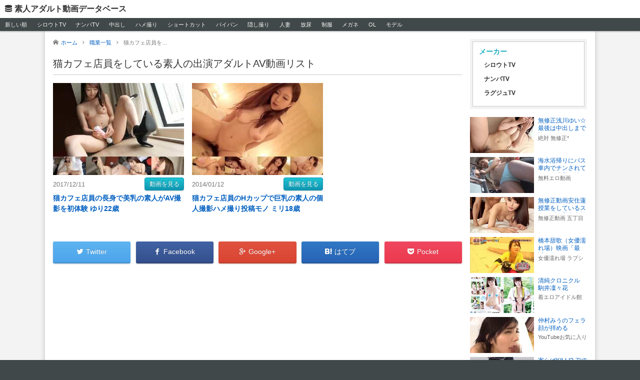

--- FILE ---
content_type: text/html; charset=UTF-8
request_url: http://siro.pokin.net/occupation/video/455
body_size: 13469
content:
<!DOCTYPE html><html lang="ja"><head prefix="og: http://ogp.me/ns#"><meta charset="utf-8"><title>猫カフェ店員をしている素人の出演アダルトAV動画リスト | 素人アダルト動画データベース</title><meta http-equiv="X-UA-Compatible" content="IE=edge"><meta name="viewport" content="width=device-width,initial-scale=1.0"><meta name="description" content="動画配信サイトで配信されている動画で猫カフェ店員をしている素人が出演している素人モノのアダルトAV動画リスト。"><meta name="twitter:title" content="猫カフェ店員をしている素人の出演アダルトAV動画リスト"><meta name="twitter:description" content="動画配信サイトで配信されている動画で猫カフェ店員をしている素人が出演している素人モノのアダルトAV動画リスト。"><meta property="og:locale" content="ja_JP"><meta property="og:title" content="猫カフェ店員をしている素人の出演アダルトAV動画リスト"><meta property="og:type" content="article"><meta property="og:url" content="http://siro.pokin.net/occupation/video/455"><meta property="og:site_name" content="素人アダルト動画データベース"><meta property="og:description" content="動画配信サイトで配信されている動画で猫カフェ店員をしている素人が出演している素人モノのアダルトAV動画リスト。"><link rel="canonical" href="http://siro.pokin.net/occupation/video/455"><link rel="shortcut icon" href="/favicon.ico"><link rel="alternate" type="application/rss+xml" href="/rss.xml"><style>﻿html,body,div,span,object,iframe,h1,h2,h3,h4,h5,h6,p,blockquote,pre,abbr,address,cite,code,del,dfn,em,img,ins,kbd,q,samp,small,strong,sub,sup,var,b,i,dl,dt,dd,ol,ul,li,fieldset,form,label,legend,table,caption,tbody,tfoot,thead,tr,th,td,article,aside,dialog,figure,footer,header,hgroup,menu,nav,section,menu,time,mark,audio,video{margin:0;padding:0;border:0;outline:0;font-size:100%;vertical-align:baseline;background:transparent}body{line-height:1}article,aside,dialog,figure,footer,header,hgroup,nav,section{display:block}nav ul{list-style:none}blockquote,q{quotes:none}blockquote:before,blockquote:after,q:before,q:after{content:'';content:none}a{margin:0;padding:0;border:0;font-size:100%;vertical-align:baseline;background:transparent}ins{background-color:#ff9;color:#000;text-decoration:none}mark{background-color:#ff9;color:#000;font-style:italic;font-weight:bold}del{text-decoration:line-through}abbr[title],dfn[title]{border-bottom:1px dotted #000;cursor:help}table{border-collapse:collapse;border-spacing:0}hr{display:block;height:1px;border:0;border-top:1px solid #cccccc;margin:1em 0;padding:0}input,select{vertical-align:middle}body,form,filedset{margin:0;padding:0;font-size:100%}h1,h2,h3,h4,h5,h6,p,pre,blockquote,ol,ul,li,dl,dt,dd,th,td,table,tr{margin:0;padding:0;font-size:100%;font-weight:normal}li{list-style:none}img{vertical-align:top;border:none}input,textarea{font-size:1em}input:invalid,textarea:invalid{box-shadow:none}strong,em{font-weight:normal;font-style:normal}th{font-weight:normal;text-align:left;vertical-align:top}body{font:13px/1.231 arial,helvetica,clean,sans-serif;*font-size:small;*font:x-small}select,input,button,textarea{font:99% arial,helvetica,clean,sans-serif}table{font-size:inherit;font:100%}pre,code,kbd,samp,tt{font-family:monospace;*font-size:108%;line-height:100%}label,select,button,input[type="submit"],input[type="file"]{cursor:pointer}*,*:before,*:after{box-sizing:border-box}@font-face{font-family:'ico';src:url("/fonts/ico.eot?o9yoaw");src:url("/fonts/ico.eot?o9yoaw#iefix") format("embedded-opentype"),url("/fonts/ico.ttf?o9yoaw") format("truetype"),url("/fonts/ico.woff?o9yoaw") format("woff"),url("/fonts/ico.svg?o9yoaw#ico") format("svg");font-weight:normal;font-style:normal}a{color:#005fc0;overflow:hidden;cursor:pointer;text-decoration:none}a:link{color:#005fc0}a:visited{color:#909}a:hover,a:focus,a:active{color:#e20;text-decoration:underline}html{height:100%;font-size:62.5%}body{position:relative;height:100%;font-family:'ヒラギノ角ゴ Pro W3','Hiragino Kaku Gothic Pro',Meiryo,'メイリオ','ＭＳ Ｐゴシック',Helvetica,sans-serif;color:#333;font-size:1.4rem;background-color:#404849;line-height:1}#gW{position:relative;background-color:#f3f3f3;z-index:1}#gWI{*zoom:1;background-color:#fff;margin:0 auto;-webkit-box-shadow:0 0 10px 0 rgba(0,0,0,0.2);box-shadow:0 0 10px 0 rgba(0,0,0,0.2);padding:16px 0;width:966px}#gWI:after{content:"\0020";display:block;height:0;clear:both;overflow:hidden;visibility:hidden}@media only screen and (max-width: 842px){#gWI{width:auto}}@media only screen and (max-width: 985px) and (min-width: 842px){#gWI{width:822px}}@media only screen and (max-width: 1119px) and (min-width: 986px){#gWI{width:966px}}@media only screen and (max-width: 1335px) and (min-width: 1120px){#gWI{width:1100px}}@media only screen and (max-width: 1397px) and (min-width: 1336px){#gWI{width:1316px}}@media only screen and (max-width: 1675px) and (min-width: 1398px){#gWI{width:1378px}}@media only screen and (max-width: 1687px) and (min-width: 1676px){#gWI{width:1656px}}@media only screen and (min-width: 1686px){#gWI{width:1666px}}#top #gWI{width:856px}@media only screen and (max-width: 595px){#top #gWI{width:auto}}@media only screen and (max-width: 875px) and (min-width: 596px){#top #gWI{width:576px}}@media only screen and (max-width: 1155px) and (min-width: 876px){#top #gWI{width:856px}}@media only screen and (max-width: 1435px) and (min-width: 1156px){#top #gWI{width:1136px}}@media only screen and (max-width: 1715px) and (min-width: 1436px){#top #gWI{width:1416px}}@media only screen and (min-width: 1716px){#top #gWI{width:1696px}}#gM{float:left;width:700px;margin-left:8px}@media only screen and (max-width: 842px){#gM{float:none;width:auto;margin-right:8px}}@media only screen and (max-width: 985px) and (min-width: 842px){#gM{width:556px}}@media only screen and (max-width: 1119px) and (min-width: 986px){#gM{width:700px}}@media only screen and (max-width: 1335px) and (min-width: 1120px){#gM{width:834px}}@media only screen and (max-width: 1397px) and (min-width: 1336px){#gM{width:1050px}}@media only screen and (max-width: 1675px) and (min-width: 1398px){#gM{width:1112px}}@media only screen and (max-width: 1687px) and (min-width: 1676px){#gM{width:1390px}}@media only screen and (min-width: 1686px){#gM{width:1400px}}#gS{float:right;width:250px;margin-right:8px}@media only screen and (max-width: 842px){#gS{float:none;width:auto;margin-left:8px}}#gH{position:relative;background-color:#fff;z-index:2;-webkit-box-shadow:0 2px 2px 0 rgba(0,0,0,0.2);box-shadow:0 2px 2px 0 rgba(0,0,0,0.2)}@media only screen and (max-width: 842px){#gHL{padding:5px 0}}#gHL a{display:-moz-inline-stack;display:inline-block;vertical-align:top;*vertical-align:auto;zoom:1;*display:inline;color:#333;font-weight:bold;padding:10px;font-size:16px}@media only screen and (max-width: 842px){#gHL a{padding:5px 10px}}#gHL a:hover,#gHL a:focus,#gHL a:active{color:#fff;text-shadow:0 -1px 0 rgba(0,0,0,0.2);background-color:#16acc2;text-decoration:none}#gHL a:before{display:-moz-inline-stack;display:inline-block;vertical-align:top;*vertical-align:auto;zoom:1;*display:inline;font-family:"ico";content:"\e964";font-weight:normal;margin-right:5px;font-size:14px}#gHN{background-color:#404849;height:2.4em;font-size:11px;overflow:hidden}#gHN li{display:-moz-inline-stack;display:inline-block;vertical-align:top;*vertical-align:auto;zoom:1;*display:inline}@media only screen and (max-width: 842px){#gHN li{margin-right:5px;margin-bottom:5px}}#gHN a{display:-moz-inline-stack;display:inline-block;vertical-align:top;*vertical-align:auto;zoom:1;*display:inline;color:#fff;text-shadow:0 -1px 0 rgba(0,0,0,0.2);padding:0.7em 0.9em}#gHN a:hover,#gHN a:focus,#gHN a:active{background-color:#16acc2;text-decoration:none}#gF{*zoom:1;color:#ccc;padding:10px}#gF:after{content:"\0020";display:block;height:0;clear:both;overflow:hidden;visibility:hidden}#gFC{float:left;font-size:10px}@media only screen and (max-width: 842px){#gFC{float:none;display:block}}#gFN{float:right;font-size:10px}@media only screen and (max-width: 842px){#gFN{float:none;margin-right:-5px}}#gFN li{display:-moz-inline-stack;display:inline-block;vertical-align:top;*vertical-align:auto;zoom:1;*display:inline;border-right:1px solid #666;padding-right:8px;margin-right:8px}@media only screen and (max-width: 842px){#gFN li{padding-right:0;border-right:none;margin-right:5px;margin-bottom:8px}}#gFN li:last-child{border-right:none;padding-right:0;margin-right:0}#gFN a{color:#ccc}@media only screen and (max-width: 842px){#gFN a{display:-moz-inline-stack;display:inline-block;vertical-align:top;*vertical-align:auto;zoom:1;*display:inline;padding:6px 12px;background-color:#535e5f;border-radius:4px;color:#fff}#gFN a:hover,#gFN a:focus,#gFN a:active{text-decoration:none;background-color:#333a3a}}.atsEntries{*zoom:1;padding:0 8px;overflow:hidden}.atsEntries:after{content:"\0020";display:block;height:0;clear:both;overflow:hidden;visibility:hidden}@media only screen and (max-width: 595px){.atsEntries{padding:0}}.atsEntries .e{float:left;width:280px;padding:0 8px}@media only screen and (max-width: 595px){.atsEntries .e{*zoom:1;float:none;width:auto;margin-bottom:20px}.atsEntries .e:after{content:"\0020";display:block;height:0;clear:both;overflow:hidden;visibility:hidden}}.atsEntries .i{margin-bottom:5px}@media only screen and (max-width: 595px){.atsEntries .i{text-align:center;background-color:#404849}}.atsEntries .i a{display:-moz-inline-stack;display:inline-block;vertical-align:top;*vertical-align:auto;zoom:1;*display:inline;border:3px solid #f1f1f1;background-color:#dee2ef;padding:1px}@media only screen and (max-width: 595px){.atsEntries .i a{border:none;padding:0;background:none}}.atsEntries .i img{background-color:#fff}.atsEntries .b{height:6em;overflow-y:hidden}@media only screen and (max-width: 875px) and (min-width: 596px){.atsEntries .b{height:7em}}@media only screen and (max-width: 595px){.atsEntries .b{height:auto}}.atsEntries .t{line-height:1.3;font-weight:bold;max-height:2.6em;overflow-y:hidden;margin-bottom:3px;font-size:12px}@media only screen and (max-width: 875px){.atsEntries .t{max-height:none;font-weight:normal;font-size:12px;overflow-y:visible}}@media only screen and (max-width: 875px){.atsEntries .t a{color:#fff;display:block;text-shadow:-1px -1px rgba(0,0,0,0.2);background-color:#535e5f;border:1px solid #404849;border-radius:4px;padding:0.5em 0.7em}.atsEntries .t a:hover,.atsEntries .t a:focus,.atsEntries .t a:active{color:#fff;text-decoration:none;background-color:#404849}}@media only screen and (max-width: 875px){.atsEntries .t span{display:block;max-height:2.6em;overflow-y:hidden}}.atsEntries time,.atsEntries .s{color:#666;font-size:11px;line-height:1.3;height:1.3em;overflow-y:hidden}@media only screen and (max-width: 595px){.atsEntries time,.atsEntries .s{font-size:9px}}.atsEntries time{display:block}@media only screen and (max-width: 595px){.atsEntries time{float:left;*display:inline;*zoom:1}}@media only screen and (max-width: 595px){.atsEntries .s{float:right;*display:inline;*zoom:1}}.atsShorts .e{*zoom:1;padding:0 8px;margin-bottom:8px;overflow-x:hidden}.atsShorts .e:after{content:"\0020";display:block;height:0;clear:both;overflow:hidden;visibility:hidden}.atsShorts .i{float:left;*display:inline;*zoom:1;width:128px}.atsShorts .i img{background-color:#f1f1f1}.atsShorts .b{margin-left:136px;height:72px;overflow-y:hidden}@media only screen and (max-width: 875px){.atsShorts .b{height:auto}}.atsShorts .t{line-height:1.3;max-height:2.6em;overflow-y:hidden;margin-bottom:3px;font-size:12px}@media only screen and (max-width: 875px){.atsShorts .t{max-height:none}}@media only screen and (max-width: 875px){.atsShorts .t a{color:#fff;display:block;text-shadow:-1px -1px rgba(0,0,0,0.2);background-color:#535e5f;border:1px solid #404849;border-radius:4px;padding:0.5em 0.7em}.atsShorts .t a:hover,.atsShorts .t a:focus,.atsShorts .t a:active{color:#fff;text-decoration:none;background-color:#404849}}@media only screen and (max-width: 875px){.atsShorts .t span{display:block;overflow-y:hidden;max-height:2.6em}}.atsShorts time,.atsShorts .s{color:#666;font-size:11px;line-height:1.3;height:1.3em;overflow-y:hidden}@media only screen and (max-width: 875px){.atsShorts time,.atsShorts .s{font-size:9px}}.atsShorts time{display:block}@media only screen and (max-width: 875px){.atsShorts time{float:left;*display:inline;*zoom:1}}@media only screen and (max-width: 875px){.atsShorts .s{float:right;*display:inline;*zoom:1}}.groupLinks{margin:0 8px 16px}@media only screen and (max-width: 842px){.groupLinks{margin-left:0;margin-right:0}}.groupLinks li{display:-moz-inline-stack;display:inline-block;vertical-align:top;*vertical-align:auto;zoom:1;*display:inline;vertical-align:top;width:25%}@media only screen and (max-width: 386px){.groupLinks li{width:50%}}@media only screen and (max-width: 591px) and (min-width: 386px){.groupLinks li{width:33.3333%}}@media only screen and (max-width: 985px) and (min-width: 842px){.groupLinks li{width:33.3333%}}@media only screen and (min-width: 1336px){.groupLinks li{width:20%}}@media only screen and (max-width: 842px){.groupLinks li{box-sizing:border-box;padding:0 8px;margin-bottom:8px}}.groupLinks a{display:-moz-inline-stack;display:inline-block;vertical-align:top;*vertical-align:auto;zoom:1;*display:inline;line-height:1.3}@media only screen and (max-width: 842px){.groupLinks a{display:block;padding:5px 12px;border:1px solid #ccc;border-radius:4px;color:#333;font-size:12px}.groupLinks a:hover,.groupLinks a:focus,.groupLinks a:active{text-decoration:none;background-color:#e6e6e6;border-color:#adadad}}.headline{font-size:20px;padding-bottom:9px;border-bottom:1px solid #ccc;margin:0 8px 16px;line-height:1.3}@media only screen and (max-width: 592px){.headline{font-size:14px}}@media only screen and (max-width: 841px) and (min-width: 592px){.headline{font-size:16px}}@media only screen and (max-width: 985px) and (min-width: 842px){.headline{font-size:18px}}.notFound{margin:0 8px 400px}.notFound .t{line-height:1.3;margin-bottom:20px}.notFound .l{text-align:center;background-color:#f5f5f5;padding:10px}.pager{background-color:#f2f2f2;margin:-16px 8px 16px;padding:3px}.pager a,.pager span{display:-moz-inline-stack;display:inline-block;vertical-align:top;*vertical-align:auto;zoom:1;*display:inline;margin:3px;padding:6px 8px;font-size:13px}.pager a{color:#666;background-color:#ddd}.pager a:hover,.pager a:focus,.pager a:active{color:#fff;text-decoration:none;background-color:#16acc2;text-shadow:0 -1px 0 rgba(0,0,0,0.2)}.pager .c{color:#fff;background-color:#ff5d80;text-shadow:0 -1px 0 rgba(0,0,0,0.2)}.pager .d{padding:6px 0}.share{margin:0 8px 16px;line-height:1.5}.share ul{*zoom:1}.share ul:after{content:"\0020";display:block;height:0;clear:both;overflow:hidden;visibility:hidden}.share li{float:left;width:19%;margin-right:1.25%;*margin-right:1.2%}.share .p{margin-right:0}.share a{color:#fff;display:block;padding:10px 0;text-decoration:none;border-bottom-width:3px;border-bottom-style:solid;border-radius:3px;text-align:center;-webkit-box-shadow:0 1px 3px 0 rgba(0,0,0,0.2);box-shadow:0 1px 3px 0 rgba(0,0,0,0.2);text-shadow:0 -1px 0 rgba(0,0,0,0.2)}.share .s{display:-moz-inline-stack;display:inline-block;vertical-align:top;*vertical-align:auto;zoom:1;*display:inline}.share .s:before{display:-moz-inline-stack;display:inline-block;vertical-align:top;*vertical-align:auto;zoom:1;*display:inline;font-family:"ico";margin-right:5px;font-size:14px}@media only screen and (max-width: 592px){.share .s:before{margin-right:0}}.share .s span{display:-moz-inline-stack;display:inline-block;vertical-align:top;*vertical-align:auto;zoom:1;*display:inline;font-size:14px}@media only screen and (max-width: 592px){.share .s span{display:none}}.share .t a{background:#5eb4f0;background:-moz-linear-gradient(top, #5eb4f0 0%, #4da4ec 100%);background:-webkit-linear-gradient(top, #5eb4f0 0%, #4da4ec 100%);background:linear-gradient(to bottom, #5eb4f0 0%, #4da4ec 100%);filter:progid:DXImageTransform.Microsoft.gradient( startColorstr='#5eb4f0', endColorstr='#4da4ec',GradientType=0 );border-bottom-color:#4b97d1}.share .t a:hover,.share .t a:focus{background:#5eb4f0;background:-moz-linear-gradient(top, #5eb4f0 0%, #5eb4f0 100%);background:-webkit-linear-gradient(top, #5eb4f0 0%, #5eb4f0 100%);background:linear-gradient(to bottom, #5eb4f0 0%, #5eb4f0 100%);filter:progid:DXImageTransform.Microsoft.gradient( startColorstr='#5eb4f0', endColorstr='#5eb4f0',GradientType=0 )}.share .t .s:before{content:"\e601"}.share .f a{background:#4162a3;background:-moz-linear-gradient(top, #4162a3 0%, #35508e 100%);background:-webkit-linear-gradient(top, #4162a3 0%, #35508e 100%);background:linear-gradient(to bottom, #4162a3 0%, #35508e 100%);filter:progid:DXImageTransform.Microsoft.gradient( startColorstr='#4162a3', endColorstr='#35508e',GradientType=0 );border-bottom-color:#31497d}.share .f a:hover,.share .f a:focus{background:#4162a3;background:-moz-linear-gradient(top, #4162a3 0%, #4162a3 100%);background:-webkit-linear-gradient(top, #4162a3 0%, #4162a3 100%);background:linear-gradient(to bottom, #4162a3 0%, #4162a3 100%);filter:progid:DXImageTransform.Microsoft.gradient( startColorstr='#4162a3', endColorstr='#4162a3',GradientType=0 )}.share .f .s:before{content:"\e602"}.share .g a{background:#e0533f;background:-moz-linear-gradient(top, #e0533f 0%, #da4433 100%);background:-webkit-linear-gradient(top, #e0533f 0%, #da4433 100%);background:linear-gradient(to bottom, #e0533f 0%, #da4433 100%);filter:progid:DXImageTransform.Microsoft.gradient( startColorstr='#e0533f', endColorstr='#da4433',GradientType=0 );border-bottom-color:#c24332}.share .g a:hover,.share .g a:focus{background:#e0533f;background:-moz-linear-gradient(top, #e0533f 0%, #e0533f 100%);background:-webkit-linear-gradient(top, #e0533f 0%, #e0533f 100%);background:linear-gradient(to bottom, #e0533f 0%, #e0533f 100%);filter:progid:DXImageTransform.Microsoft.gradient( startColorstr='#e0533f', endColorstr='#e0533f',GradientType=0 )}.share .g .s:before{content:"\e603"}.share .h a{background:#3079c4;background:-moz-linear-gradient(top, #3079c4 0%, #2863b6 100%);background:-webkit-linear-gradient(top, #3079c4 0%, #2863b6 100%);background:linear-gradient(to bottom, #3079c4 0%, #2863b6 100%);filter:progid:DXImageTransform.Microsoft.gradient( startColorstr='#3079c4', endColorstr='#2863b6',GradientType=0 );border-bottom-color:#255da1}.share .h a:hover,.share .h a:focus{background:#3079c4;background:-moz-linear-gradient(top, #3079c4 0%, #3079c4 100%);background:-webkit-linear-gradient(top, #3079c4 0%, #3079c4 100%);background:linear-gradient(to bottom, #3079c4 0%, #3079c4 100%);filter:progid:DXImageTransform.Microsoft.gradient( startColorstr='#3079c4', endColorstr='#3079c4',GradientType=0 )}.share .h .s:before{content:"\e606"}.share .p a{background:#f0475f;background:-moz-linear-gradient(top, #f0475f 0%, #ec3a4e 100%);background:-webkit-linear-gradient(top, #f0475f 0%, #ec3a4e 100%);background:linear-gradient(to bottom, #f0475f 0%, #ec3a4e 100%);filter:progid:DXImageTransform.Microsoft.gradient( startColorstr='#f0475f', endColorstr='#ec3a4e',GradientType=0 );border-bottom-color:#d1384d}.share .p a:hover,.share .p a:focus{background:#f0475f;background:-moz-linear-gradient(top, #f0475f 0%, #f0475f 100%);background:-webkit-linear-gradient(top, #f0475f 0%, #f0475f 100%);background:linear-gradient(to bottom, #f0475f 0%, #f0475f 100%);filter:progid:DXImageTransform.Microsoft.gradient( startColorstr='#f0475f', endColorstr='#f0475f',GradientType=0 )}.share .p .s:before{content:"\e605"}.sideNavi{margin:0 8px 16px;background-color:#f2f2f2;padding:5px}@media only screen and (max-width: 842px){.sideNavi{display:none}}.sideNavi .i{border:1px solid #ccc;border-bottom:none;background-color:#fff;padding:12px}.sideNavi .i:last-child{border-bottom:1px solid #ccc}.sideNavi p{color:#16acc2;font-size:14px;font-weight:bold;margin-bottom:6px}.sideNavi a{color:#333;display:block;font-size:12px;font-weight:bold;padding:8px 10px;*zoom:1}.sideNavi a:hover,.sideNavi a:focus,.sideNavi a:active{color:#fff;text-decoration:none;background-color:#ff5d80}.topicPath{margin:0 8px 16px;font-size:11px;color:#767676}.topicPath li{display:-moz-inline-stack;display:inline-block;vertical-align:top;*vertical-align:auto;zoom:1;*display:inline;margin-right:10px;margin-bottom:5px;line-height:1.3}@media only screen and (max-width: 842px){.topicPath li{margin-right:5px}}.topicPath li:first-child:before{font-family:"ico";content:"\e900";margin-right:5px}@media only screen and (max-width: 842px){.topicPath li:first-child:before{display:none}}@media only screen and (max-width: 842px){.topicPath li:first-child a:before{display:-moz-inline-stack;display:inline-block;vertical-align:top;*vertical-align:auto;zoom:1;*display:inline;font-family:"ico";content:"\e900";margin-right:5px}}@media only screen and (max-width: 592px){.topicPath li:last-child{display:none}}.topicPath li:before{display:-moz-inline-stack;display:inline-block;vertical-align:top;*vertical-align:auto;zoom:1;*display:inline;font-family:"ico";content:"\f105";margin-right:10px}@media only screen and (max-width: 842px){.topicPath li:before{display:none}}@media only screen and (max-width: 842px){.topicPath a{display:-moz-inline-stack;display:inline-block;vertical-align:top;*vertical-align:auto;zoom:1;*display:inline;padding:5px 12px;border:1px solid #ccc;border-radius:4px;color:#333}.topicPath a:hover,.topicPath a:focus,.topicPath a:active{text-decoration:none;background-color:#e6e6e6;border-color:#adadad}}.topicPath .c{max-width:10em;height:1.3em;overflow:hidden;white-space:nowrap;text-overflow:ellipsis}.videoAbout{margin:0 8px 16px;line-height:1.5}.videoAbout h2{font-size:14px;margin-bottom:10px}.videoAbout p{font-size:11px;color:#666}.videoDetail{*zoom:1;background-color:#293134;background-image:-webkit-linear-gradient(top, #474c50 0%, #293134 100%);background-image:-o-linear-gradient(top, #474c50 0%, #293134 100%);background-image:-webkit-gradient(linear, left top, left bottom, from(#474c50), to(#293134));background-image:linear-gradient(to bottom, #474c50 0%, #293134 100%);filter:progid:DXImageTransform.Microsoft.gradient(startColorstr='#ff474c50', endColorstr='#ff293134', GradientType=0);filter:progid:DXImageTransform.Microsoft.gradient(enabled = false);background-repeat:repeat-x;color:#fff;margin:0 8px 32px;padding:16px;overflow:hidden}.videoDetail:after{content:"\0020";display:block;height:0;clear:both;overflow:hidden;visibility:hidden}@media only screen and (max-width: 386px){.videoDetail{padding:0}}.videoDetail .i{float:left;*display:inline;*zoom:1;margin-bottom:16px;margin-right:-334px;text-align:center;background-color:#000}@media only screen and (max-width: 592px){.videoDetail .i{float:none;margin-right:0}}.videoDetail .i a{display:-moz-inline-stack;display:inline-block;vertical-align:top;*vertical-align:auto;zoom:1;*display:inline}.videoDetail .i img{background-color:#f2f2f2;width:334px;height:235px}@media only screen and (max-width: 592px){.videoDetail .i img{width:100%;max-width:334px;height:auto}}.videoDetail .d a,.videoDetail .t a{display:-moz-inline-stack;display:inline-block;vertical-align:top;*vertical-align:auto;zoom:1;*display:inline;line-height:1.3;padding:6px 12px;background-color:#535e5f;border-radius:4px;color:#fff;font-size:12px;text-shadow:0 -1px 0 rgba(0,0,0,0.2)}.videoDetail .d a:hover,.videoDetail .d a:focus,.videoDetail .d a:active,.videoDetail .t a:hover,.videoDetail .t a:focus,.videoDetail .t a:active{text-decoration:none;background-color:#16acc2;text-shadow:0 -1px 0 rgba(0,0,0,0.2)}.videoDetail .d{margin-left:350px;margin-top:-8px;*zoom:1}@media only screen and (max-width: 386px){.videoDetail .d{padding-left:16px;padding-right:16px}}@media only screen and (max-width: 592px){.videoDetail .d{margin-left:0;margin-bottom:16px}}.videoDetail .d table{width:100%;border-collapse:collapse}.videoDetail .d tr{border-bottom:1px solid #666}.videoDetail .d tr:last-child{border-bottom:none}.videoDetail .d th{white-space:nowrap;width:1em;*width:5em;vertical-align:top;padding-right:8px;color:#ccc;font-size:12px;vertical-align:middle;*border-bottom:1px solid #666}.videoDetail .d td{padding:8px 0 8px 8px;color:#fff;*border-bottom:1px solid #666}.videoDetail .d td ul{margin-right:-8px;margin-bottom:-8px}.videoDetail .d td li{display:-moz-inline-stack;display:inline-block;vertical-align:top;*vertical-align:auto;zoom:1;*display:inline;margin-right:8px;margin-bottom:8px}.videoDetail .t{margin-bottom:16px;clear:both}@media only screen and (max-width: 386px){.videoDetail .t{padding-left:16px;padding-right:16px}}.videoDetail .t h1{color:#ccc;font-size:12px;margin-bottom:8px}.videoDetail .t ul{margin-right:-8px;margin-bottom:-8px}.videoDetail .t li{display:-moz-inline-stack;display:inline-block;vertical-align:top;*vertical-align:auto;zoom:1;*display:inline;margin-right:8px;margin-bottom:8px}@media only screen and (max-width: 386px){.videoDetail .w{padding:0 16px 16px}}.videoDetail .w a{display:block;text-align:center;background-color:#f76525;background-image:-webkit-linear-gradient(top, #fb9f34 0%, #f76122 100%);background-image:-o-linear-gradient(top, #fb9f34 0%, #f76122 100%);background-image:-webkit-gradient(linear, left top, left bottom, from(#fb9f34), to(#f76122));background-image:linear-gradient(to bottom, #fb9f34 0%, #f76122 100%);filter:progid:DXImageTransform.Microsoft.gradient(startColorstr='#fffb9f34', endColorstr='#fff76122', GradientType=0);filter:progid:DXImageTransform.Microsoft.gradient(enabled = false);background-repeat:repeat-x;border-radius:2px;color:#fff;font-size:18px;padding:0.5em 0px;box-shadow:0 1px 1px 0 #000,1px 1px 0 rgba(255,255,255,0.2) inset;text-shadow:0 -1px 0 rgba(0,0,0,0.2);position:relative;top:0;background-position:0 -15px;*zoom:1}.videoDetail .w a:hover,.videoDetail .w a:focus,.videoDetail .w a:active{top:1px;text-decoration:none;box-shadow:0 -1px 1px 0 #000,1px 1px 0 rgba(255,255,255,0.2) inset;background-color:#f76122;background-position:0 -20px}.videoDetail .w span:before{display:-moz-inline-stack;display:inline-block;vertical-align:top;*vertical-align:auto;zoom:1;*display:inline;font-family:"ico";content:"\e92a";margin-right:5px}.videoOutlines{*zoom:1;margin-bottom:16px}.videoOutlines:after{content:"\0020";display:block;height:0;clear:both;overflow:hidden;visibility:hidden}.videoOutlines article{float:left;width:350px;padding:0 8px}@media only screen and (max-width: 842px){.videoOutlines article{box-sizing:border-box}}@media only screen and (max-width: 592px){.videoOutlines article{width:100%}}@media only screen and (max-width: 841px) and (min-width: 592px){.videoOutlines article{width:50%}}@media only screen and (max-width: 985px) and (min-width: 842px){.videoOutlines article{width:278px}}@media only screen and (max-width: 1335px) and (min-width: 1120px){.videoOutlines article{width:278px}}@media only screen and (max-width: 1675px) and (min-width: 1398px){.videoOutlines article{width:278px}}@media only screen and (max-width: 1687px) and (min-width: 1676px){.videoOutlines article{width:278px}}.videoOutlines .i{margin-bottom:5px;text-align:center}@media only screen and (max-width: 841px) and (min-width: 386px){.videoOutlines .i{background-color:#dee2ef;padding:1px;border:3px solid #f1f1f1}}.videoOutlines .i a{display:-moz-inline-stack;display:inline-block;vertical-align:top;*vertical-align:auto;zoom:1;*display:inline}@media only screen and (max-width: 841px) and (min-width: 386px){.videoOutlines .i a{display:block;background-color:#fff}}.videoOutlines .i img{width:334px;height:235px;background-color:#f2f2f2}@media only screen and (max-width: 842px){.videoOutlines .i img{width:100%;max-width:334px;height:auto}}@media only screen and (max-width: 985px) and (min-width: 842px){.videoOutlines .i img{width:262px;height:184px}}@media only screen and (max-width: 1335px) and (min-width: 1120px){.videoOutlines .i img{width:262px;height:184px}}@media only screen and (max-width: 1675px) and (min-width: 1398px){.videoOutlines .i img{width:262px;height:184px}}@media only screen and (max-width: 1687px) and (min-width: 1676px){.videoOutlines .i img{width:262px;height:184px}}.videoOutlines .t{*zoom:1;height:8em;overflow:hidden}.videoOutlines .t:after{content:"\0020";display:block;height:0;clear:both;overflow:hidden;visibility:hidden}@media only screen and (max-width: 592px){.videoOutlines .t{height:auto}}.videoOutlines .d{float:left;*display:inline;*zoom:1;color:#767676;font-size:13px;margin-bottom:5px;padding-top:7px}.videoOutlines .w{float:right;*display:inline;*zoom:1}.videoOutlines .w a{display:-moz-inline-stack;display:inline-block;vertical-align:top;*vertical-align:auto;zoom:1;*display:inline;font-size:12px;margin-bottom:5px;color:#fff !important;background-color:#1dc5d4;background-image:-webkit-linear-gradient(top, #1dc5d4 0%, #1094b0 100%);background-image:-o-linear-gradient(top, #1dc5d4 0%, #1094b0 100%);background-image:-webkit-gradient(linear, left top, left bottom, from(#1dc5d4), to(#1094b0));background-image:linear-gradient(to bottom, #1dc5d4 0%, #1094b0 100%);filter:progid:DXImageTransform.Microsoft.gradient(startColorstr='#ff1dc5d4', endColorstr='#ff1094b0', GradientType=0);filter:progid:DXImageTransform.Microsoft.gradient(enabled = false);background-repeat:repeat-x;text-shadow:-1px -1px rgba(0,0,0,0.2);-webkit-box-shadow:0 1px 2px rgba(0,0,0,0.2);box-shadow:0 1px 2px rgba(0,0,0,0.2);border:1px solid #1094b0;border-radius:4px;padding:0.5em 0.7em}.videoOutlines .w a:hover,.videoOutlines .w a:focus,.videoOutlines .w a:active{color:#fff;text-decoration:none;background-color:#1094b0;background-position:0 -15px}.videoOutlines h1{clear:both;line-height:1.5;max-height:3em;font-weight:bold;overflow-y:hidden}@media only screen and (max-width: 592px){.videoOutlines h1{margin-bottom:16px}}@media only screen and (max-width: 842px){.videoOutlines h1{max-height:none;font-weight:normal;font-size:12px;overflow-y:visible}}@media only screen and (max-width: 842px){.videoOutlines h1 a{display:block;color:#fff !important;background-color:#535e5f;border:1px solid #404849;border-radius:4px;padding:0.5em 0.7em}.videoOutlines h1 a:hover,.videoOutlines h1 a:focus,.videoOutlines h1 a:active{color:#fff;text-decoration:none;background-color:#404849}}@media only screen and (max-width: 841px) and (min-width: 592px){.videoOutlines h1 span{display:block;max-height:3em;overflow-y:hidden}}</style></head><body id="occupation_video"><header id="gH"><p id="gHL"><a href="/">素人アダルト動画データベース</a></p><nav id="gHN"><ul><li><a href="/video/list">新しい順</a></li><li><a href="/shop/video/1">シロウトTV</a></li><li><a href="/shop/video/2">ナンパTV</a></li><li><a href="/tag/video/27">中出し</a></li><li><a href="/tag/video/1">ハメ撮り</a></li><li><a href="/tag/video/225">ショートカット</a></li><li><a href="/tag/video/10">パイパン</a></li><li><a href="/tag/video/733">隠し撮り</a></li><li><a href="/tag/video/6">人妻</a></li><li><a href="/tag/video/29">放尿</a></li><li><a href="/tag/video/53">制服</a></li><li><a href="/tag/video/33">メガネ</a></li><li><a href="/occupation/video/2">OL</a></li><li><a href="/occupation/video/24">モデル</a></li></ul></nav></header><div id="gW"><div id="gWI"><div id="gM"><ul class="topicPath" itemscope itemtype="http://schema.org/BreadcrumbList"><li><a href="/"><span>ホーム</span></a></li><li itemprop="itemListElement" itemscope itemtype="http://schema.org/ListItem"><a itemprop="item" href="/occupation/list"><span itemprop="name">職業一覧</span></a><meta itemprop="position" content="1" /></li><li class="c">猫カフェ店員をしている素人の出演アダルトAV動画リスト</li></ul><h1 class="headline">猫カフェ店員をしている素人の出演アダルトAV動画リスト</h1><div class="videoOutlines"><article><div class="i"><a href="/video/detail/5434"><img src="/img/video/5434.jpg" width="334" height="235" /></a></div><div class="t"><div class="d">2017/12/11</div><div class="w"><a href="http://www.mgstage.com/~AFAQ653T63TMHYGX262KOIGT54S4/monthly/shiroutotv/video/SIRO-3272/" target="_blank">動画を見る</a></div><h1><a href="/video/detail/5434">猫カフェ店員の長身で美乳の素人がAV撮影を初体験 ゆり22歳</a></h1></div></article><article><div class="i"><a href="/video/detail/1720"><img src="/img/video/1720.jpg" width="334" height="235" /></a></div><div class="t"><div class="d">2014/01/12</div><div class="w"><a href="http://www.mgstage.com/~AFAQ653T63TMHYGX262KOIGT54S4/monthly/shiroutotv/video/SIRO-1747/" target="_blank">動画を見る</a></div><h1><a href="/video/detail/1720">猫カフェ店員のHカップで巨乳の素人の個人撮影ハメ撮り投稿モノ ミリ18歳</a></h1></div></article></div><div class="share"><ul><li class="t"><a href="http://twitter.com/share?text=%E7%8C%AB%E3%82%AB%E3%83%95%E3%82%A7%E5%BA%97%E5%93%A1%E3%82%92%E3%81%97%E3%81%A6%E3%81%84%E3%82%8B%E7%B4%A0%E4%BA%BA%E3%81%AE%E5%87%BA%E6%BC%94%E3%82%A2%E3%83%80%E3%83%AB%E3%83%88AV%E5%8B%95%E7%94%BB%E3%83%AA%E3%82%B9%E3%83%88&url=http%3A%2F%2Fsiro.pokin.net%2Foccupation%2Fvideo%2F455" target="_blank"><span class="s"><span>Twitter</span></span></a></li><li class="f"><a href="https://www.facebook.com/sharer/sharer.php?u=http%3A%2F%2Fsiro.pokin.net%2Foccupation%2Fvideo%2F455" target="_blank"><span class="s"><span>Facebook</span></span></a></li><li class="g"><a href="https://plus.google.com/share?url=http%3A%2F%2Fsiro.pokin.net%2Foccupation%2Fvideo%2F455" target="_blank"><span class="s"><span>Google+</span></span></a></li><li class="h"><a href="http://b.hatena.ne.jp/add?mode=confirm&url=http%3A%2F%2Fsiro.pokin.net%2Foccupation%2Fvideo%2F455" target="_blank"><span class="s"><span>はてブ</span></span></a></li><li class="p"><a href="http://getpocket.com/edit?url=http%3A%2F%2Fsiro.pokin.net%2Foccupation%2Fvideo%2F455" target="_blank"><span class="s"><span>Pocket</span></span></a></li></ul></div></div><div id="gS"><div class="sideNavi"><div class="i"><p>メーカー</p><ul><li><a href="/shop/video/1">シロウトTV</a></li><li><a href="/shop/video/2">ナンパTV</a></li><li><a href="/shop/video/3">ラグジュTV</a></li></ul></div></div><div class="atsShorts"><div class="e"><div class="i"><a href="http://eroero30.dtiblog.com/blog-entry-10853.html" target="_blank"><img src="/img/ats/l/24.jpg" width="128" height="72" /></a></div><div class="b"><p class="t"><a href="http://eroero30.dtiblog.com/blog-entry-10853.html" target="_blank"><span>無修正浅川ゆい☆最後は中出しまで許してもらって</span></a></p><p class="s">絶対 無修正*</p></div></div><div class="e"><div class="i"><a href="https://18kinero.blog.fc2.com/blog-entry-13699.html" target="_blank"><img src="/img/atsmain/l/1004.jpg?1494191" width="128" height="72" /></a></div><div class="b"><p class="t"><a href="https://18kinero.blog.fc2.com/blog-entry-13699.html" target="_blank"><span>海水浴帰りにバス車内でチンされてしまう水着お姉さん</span></a></p><p class="s">無料エロ動画</p></div></div><div class="e"><div class="i"><a href="http://fifth-chome.com/?p=20892" target="_blank"><img src="/img/ats/l/26.jpg" width="128" height="72" /></a></div><div class="b"><p class="t"><a href="http://fifth-chome.com/?p=20892" target="_blank"><span>無修正動画安住蓮 授業をしているスレンダー美人女教師を誘惑してフェラチオからバックハメして中出ししますw</span></a></p><p class="s">無修正動画 五丁目</p></div></div><div class="e"><div class="i"><a href="http://nurebajk.blog.fc2.com/blog-entry-6871.html" target="_blank"><img src="/img/atsmain/l/500.jpg?1491482" width="128" height="72" /></a></div><div class="b"><p class="t"><a href="http://nurebajk.blog.fc2.com/blog-entry-6871.html" target="_blank"><span>橋本甜歌（女優濡れ場）映画「最近、妹のようすがちょっとおかしいんだが。」大胆な乳首出し濡れ場セックスを披露した。陰部を愛撫し合うレズシーン。（※動画あり）</span></a></p><p class="s">女優濡れ場 ラブシーン無料エロ動画 [YouTube.jp]</p></div></div><div class="e"><div class="i"><a href="http://sexy.xxxblog.jp/archives/23916975.html" target="_blank"><img src="/img/atsmain/l/670.jpg?1494199" width="128" height="72" /></a></div><div class="b"><p class="t"><a href="http://sexy.xxxblog.jp/archives/23916975.html" target="_blank"><span>清純クロニクル 駒井凜々花</span></a></p><p class="s">着エロアイドル館</p></div></div><div class="e"><div class="i"><a href="http://youtubelike.blog75.fc2.com/blog-entry-8847.html" target="_blank"><img src="/img/atsmain/l/1024.jpg?1494190" width="128" height="72" /></a></div><div class="b"><p class="t"><a href="http://youtubelike.blog75.fc2.com/blog-entry-8847.html" target="_blank"><span>仲村みうのフェラ顔が拝める</span></a></p><p class="s">YouTubeお気に入り動画ブログ</p></div></div><div class="e"><div class="i"><a href="http://m4ex.com/armes/samurai_girls6" target="_blank"><img src="/img/atsmain/l/682.jpg?1494220" width="128" height="72" /></a></div><div class="b"><p class="t"><a href="http://m4ex.com/armes/samurai_girls6" target="_blank"><span>寄らばKILL!? 刀で武装してる美少女剣士とか女武者さんのチョット危なくて凛々しい萌え画像 陸</span></a></p><p class="s">M4えくそだす！</p></div></div><div class="e"><div class="i"><a href="http://erotube.org/201801/3_46505.html" target="_blank"><img src="/img/atsmain/l/495.jpg?1494280" width="128" height="72" /></a></div><div class="b"><p class="t"><a href="http://erotube.org/201801/3_46505.html" target="_blank"><span>動画他の女に嫉妬した美女が名器対決(*?&forall;?)=3 ムッハー</span></a></p><p class="s">えろつべ</p></div></div><div class="e"><div class="i"><a href="http://sokunukieroduga.com/blog-entry-11610.html" target="_blank"><img src="/img/atsmain/l/897.jpg?1492910" width="128" height="72" /></a></div><div class="b"><p class="t"><a href="http://sokunukieroduga.com/blog-entry-11610.html" target="_blank"><span>服の上からでも伝わるナイスボディのパイパン美少女と卑猥な快感セックス</span></a></p><p class="s">速ぬき 完全無料エロ動画</p></div></div><div class="e"><div class="i"><a href="http://qwt.blog.fc2.com/blog-entry-9051.html" target="_blank"><img src="/img/atsmain/l/560.jpg?1494281" width="128" height="72" /></a></div><div class="b"><p class="t"><a href="http://qwt.blog.fc2.com/blog-entry-9051.html" target="_blank"><span>思わず女のように喘ぐほど気持ちのいいエロエステ</span></a></p><p class="s">無料エロ動画だもの</p></div></div><div class="e"><div class="i"><a href="http://avmatome.gger.jp/archives/23354307.html" target="_blank"><img src="/img/atsmain/l/984.jpg?1494282" width="128" height="72" /></a></div><div class="b"><p class="t"><a href="http://avmatome.gger.jp/archives/23354307.html" target="_blank"><span>彼方マリア 寸止め手コキを楽しむGカップお姉様</span></a></p><p class="s">アダルト動画まとめ</p></div></div><div class="e"><div class="i"><a href="http://gujin0281.blog4.fc2.com/blog-entry-358.html" target="_blank"><img src="/img/atsmain/l/878.jpg?424060" width="128" height="72" /></a></div><div class="b"><p class="t"><a href="http://gujin0281.blog4.fc2.com/blog-entry-358.html" target="_blank"><span>ようこそ変態愚人の世界へ！</span></a></p><p class="s">変態小説</p></div></div><div class="e"><div class="i"><a href="http://erabc.blog.fc2.com/blog-entry-1507.html" target="_blank"><img src="/img/atsmain/l/1013.jpg?1443974" width="128" height="72" /></a></div><div class="b"><p class="t"><a href="http://erabc.blog.fc2.com/blog-entry-1507.html" target="_blank"><span>大人の官能小説集SUPER SELECTION 100 電子書籍発売！</span></a></p><p class="s">エロティック小説ABC</p></div></div><div class="e"><div class="i"><a href="http://seihukufetish.pink/110518.html" target="_blank"><img src="/img/atsmain/l/800.jpg?1444044" width="128" height="72" /></a></div><div class="b"><p class="t"><a href="http://seihukufetish.pink/110518.html" target="_blank"><span>蓮実クレアがエッチなキャットスーツ姿でハメられまくるAV</span></a></p><p class="s">制服フェチマニア</p></div></div><div class="e"><div class="i"><a href="https://megutan.net/?p=26336" target="_blank"><img src="/img/atsmain/l/736.jpg?1493542" width="128" height="72" /></a></div><div class="b"><p class="t"><a href="https://megutan.net/?p=26336" target="_blank"><span>[エロ動画]人類の存亡をかけて巨人と戦うイケメン兵士たちが絡み合うコスプレBLAV[ADI-005/BLコスプレ♯2 Attack on BoysLove]</span></a></p><p class="s">megutan.net めぐ太が選んだ女性のための無料アダルト動画</p></div></div><div class="e"><div class="i"><a href="http://matomeruadd.doorblog.jp/archives/23938177.html" target="_blank"><img src="/img/atsmain/l/958.jpg?1491543" width="128" height="72" /></a></div><div class="b"><p class="t"><a href="http://matomeruadd.doorblog.jp/archives/23938177.html" target="_blank"><span>画像 ビットコイン長者になった女の子がアイドル並に可愛いと話題 他</span></a></p><p class="s">まとめるADD</p></div></div><div class="e"><div class="i"><a href="http://jukujo7321.blog.fc2.com/blog-entry-2894.html" target="_blank"><img src="/img/atsmain/l/898.jpg?1492907" width="128" height="72" /></a></div><div class="b"><p class="t"><a href="http://jukujo7321.blog.fc2.com/blog-entry-2894.html" target="_blank"><span>無修正 美乳を乳舐めされてドカ突きで悶絶するシーンがたまらない熟女！中出し編</span></a></p><p class="s">大奥 人妻・熟女無料動画の館</p></div></div><div class="e"><div class="i"><a href="http://pannchiradekokann.blog.fc2.com/blog-entry-1696.html" target="_blank"><img src="/img/atsmain/l/1003.jpg?1488632" width="128" height="72" /></a></div><div class="b"><p class="t"><a href="http://pannchiradekokann.blog.fc2.com/blog-entry-1696.html" target="_blank"><span>無個人撮影者達の秘蔵コレクション妻達のエロんなおマンコドアップ篇!!</span></a></p><p class="s">パンチラ de 股間 DO UP PU!!</p></div></div><div class="e"><div class="i"><a href="http://eropiku69.blog111.fc2.com/blog-entry-6727.html" target="_blank"><img src="/img/atsmain/l/908.jpg?1494291" width="128" height="72" /></a></div><div class="b"><p class="t"><a href="http://eropiku69.blog111.fc2.com/blog-entry-6727.html" target="_blank"><span>マジックナンパ！Vol.50 美人妻限定！！ナンパ生中出し in 早稲田</span></a></p><p class="s">無料AVエロ動画 </p></div></div><div class="e"><div class="i"><a href="http://maniaosouji.blog.fc2.com/blog-entry-2229.html" target="_blank"><img src="/img/atsmain/l/1019.jpg?1494294" width="128" height="72" /></a></div><div class="b"><p class="t"><a href="http://maniaosouji.blog.fc2.com/blog-entry-2229.html" target="_blank"><span>フェラ抜き巨乳美少女が野外で爽やかにパイズリフェラ</span></a></p><p class="s">お掃除マニア</p></div></div></div></div></div></div><footer id="gF"><ul id="gFN"><li><a href="http://form1.fc2.com/form/?id=f5d739420d0522d9" target="_blank">お問い合わせ</a></li><li><a href="/rss">RSS</a></li></ul><small id="gFC">Copyright &copy; 素人アダルト動画データベース. All rights reserved.</small></footer><script>"use strict";var _typeof="function"==typeof Symbol&&"symbol"==typeof Symbol.iterator?function(e){return typeof e}:function(e){return e&&"function"==typeof Symbol&&e.constructor===Symbol&&e!==Symbol.prototype?"symbol":typeof e},_createClass=function(){function r(e,t){for(var n=0;n<t.length;n++){var r=t[n];r.enumerable=r.enumerable||!1,r.configurable=!0,"value"in r&&(r.writable=!0),Object.defineProperty(e,r.key,r)}}return function(e,t,n){return t&&r(e.prototype,t),n&&r(e,n),e}}();function _possibleConstructorReturn(e,t){if(!e)throw new ReferenceError("this hasn't been initialised - super() hasn't been called");return!t||"object"!=typeof t&&"function"!=typeof t?e:t}function _inherits(e,t){if("function"!=typeof t&&null!==t)throw new TypeError("Super expression must either be null or a function, not "+typeof t);e.prototype=Object.create(t&&t.prototype,{constructor:{value:e,enumerable:!1,writable:!0,configurable:!0}}),t&&(Object.setPrototypeOf?Object.setPrototypeOf(e,t):e.__proto__=t)}function _classCallCheck(e,t){if(!(e instanceof t))throw new TypeError("Cannot call a class as a function")}!function i(u,c,l){function a(t,e){if(!c[t]){if(!u[t]){var n="function"==typeof require&&require;if(!e&&n)return n(t,!0);if(s)return s(t,!0);var r=new Error("Cannot find module '"+t+"'");throw r.code="MODULE_NOT_FOUND",r}var o=c[t]={exports:{}};u[t][0].call(o.exports,function(e){return a(u[t][1][e]||e)},o,o.exports,i,u,c,l)}return c[t].exports}for(var s="function"==typeof require&&require,e=0;e<l.length;e++)a(l[e]);return a}({1:[function(c,e,t){!function(e,t,n){e.console||(e.console={log:function(){},error:function(){}}),e.$=c("Core/Jq"),e.$$=c("Core/Jqs");var r=c("Page"),o=$("body").attr("id"),i=new RegExp("^.*?/"+o.replace("_","/")+"/(.+?)$").exec(location.href),u=null===i?null:i[1].split("/");r[o]&&(new r[o]).run(!0,u),(new r.after).run(!0,u,o)}(window,document)},{"Core/Jq":4,"Core/Jqs":5,Page:7}],2:[function(e,t,n){t.exports=function(){function e(){_classCallCheck(this,e)}return _createClass(e,[{key:"run",value:function(){}}]),e}()},{}],3:[function(e,t,n){t.exports=function(){function e(){_classCallCheck(this,e)}return _createClass(e,null,[{key:"get",value:function(e,t){t||(t=!1);for(var n=document.cookie?document.cookie.split("; "):[],r=0;r<n.length;++r){var o=n[r].split("="),i=decodeURIComponent(o.shift()),u=o.join("=");if(e&&e===i){0===u.indexOf('"')&&(u=u.slice(1,-1).replace(/\\"/g,'"').replace(/\\\\/g,"\\"));try{u=decodeURIComponent(u.replace(/\+/g," "))}catch(e){return null}try{return t?JSON.parse(u):u}catch(e){return u}}}return null}},{key:"set",value:function(e,t,n,r){var o=$.extend({},r);n||(n=!1);var i=void 0;try{i=encodeURIComponent(n?JSON.stringify(t):String(t))}catch(e){i=String(t)}document.cookie=[encodeURIComponent(e),"=",i,o.expires?"; expires="+new Date((new Date).getTime()+o.expires).toUTCString():"",o.path?"; path="+o.path:"",o.domain?"; domain="+o.domain:"",o.secure?"; secure":""].join("")}}]),e}()},{}],4:[function(e,t,n){var r=function(){function n(e,t){_classCallCheck(this,n),this.el=this.__getElement(e,t)}return _createClass(n,[{key:"isNull",value:function(){return null===this.el}},{key:"attr",value:function(e,t){return void 0===t?this.el.getAttribute(e):(this.el.setAttribute(e,t),this)}},{key:"data",value:function(e){return this.el.getAttribute("data-"+e)}},{key:"on",value:function(e,t){return this.el.addEventListener(e,t),this}},{key:"offsetTop",value:function(){return this.el.getBoundingClientRect().top+(window.pageYOffset||document.documentElement.scrollTop)}},{key:"append",value:function(e){return this.el.appendChild(e.el),this}},{key:"addClass",value:function(e){return this.el.classList.add(e)}},{key:"removeClass",value:function(e){return this.el.classList.remove(e)}},{key:"hasClass",value:function(e){return this.el.classList.contains(e)}},{key:"text",value:function(e){return void 0===e?this.el.textContent:(this.el.textContent=e,this)}},{key:"__getElement",value:function(e,t){if(1===e.nodeType)return e;var n=void 0===t?document:t.el,r=e.split(" ");for(var o in r){var i=/^(?:#([\w-]+)|(\w+)|\.([\w-]+))$/.exec(r[o]);if(!i)return null;if(i[1]){if(null===(n=n.getElementById(i[1])))return null}else if(i[2]){var u=n.getElementsByTagName(i[2]);if(0===u.length)return null;n=u[0]}else{if(!i[3])return null;var c=n.getElementsByClassName(i[3]);if(0===c.length)return null;n=c[0]}}return n}}]),n}(),o=function(e,t){return new r(e,t)};o.win={on:function(e,t){window.addEventListener(e,t)},off:function(e,t){window.removeEventListener(e,t)},scrollTop:function(){return document.documentElement.scrollTop||document.body.scrollTop},height:function(){return document.documentElement.clientHeight}},o.doc={height:function(){return document.documentElement.scrollHeight}},o.create=function(e){var t=document.createElement("div");return t.innerHTML=e,new r(t.childNodes[0])},o.extend=function(e,t){for(var n in t)e[n]=t[n];return e},o.ajax=function(t){var n=new XMLHttpRequest;if(n.open(t.type||"GET",t.url),n.onload=function(e){4!==n.readyState||200!==n.status?t.error&&t.error():t.success&&t.success(JSON.parse(n.response))},t.data){var e=new FormData;for(var r in t.data)e.append(r,t.data[r]);n.send(e)}else n.send()},t.exports=o},{}],5:[function(e,t,n){var r=function(){function n(e,t){_classCallCheck(this,n),this.els=this.__getElements(e,t)}return _createClass(n,[{key:"each",value:function(n){return this.els.forEach(function(e,t){n(t,$(e))}),this}},{key:"eq",value:function(e){return e>this.els.length-1?null:$(this.els[e])}},{key:"__getElements",value:function(e,t){var o=void 0===t?[document]:[t.el],i=e.split(" "),n=function(e){var n=/^(?:#([\w-]+)|(\w+)|\.([\w-]+))$/.exec(i[e]);if(!n)return{v:[]};var r=[];if(n[1])o.forEach(function(e){var t=e.getElementById(n[1]);null!==t&&r.push(t)});else if(n[2])o.forEach(function(e){var t=e.getElementsByTagName(n[2]);0!==t.length&&(r=r.concat(Array.prototype.slice.call(t)))});else{if(!n[3])return{v:[]};o.forEach(function(e){var t=e.getElementsByClassName(n[3]);0!==t.length&&(r=r.concat(Array.prototype.slice.call(t)))})}if(0===r.length)return{v:[]};o=r};for(var r in i){var u=n(r);if("object"===(void 0===u?"undefined":_typeof(u)))return u.v}return o}}]),n}();t.exports=function(e,t){return new r(e,t)}},{}],6:[function(e,t,n){t.exports=function(){function e(){_classCallCheck(this,e)}return _createClass(e,[{key:"_getComponents",value:function(e){return[]}},{key:"run",value:function(e,t){var n=e?console.error:console.log;this._getComponents(t).forEach(function(e){try{e.run()}catch(e){n(e.stack)}})}}]),e}()},{}],7:[function(e,t,n){t.exports={after:e("Page/After")}},{"Page/After":8}],8:[function(e,t,n){var r=e("Core/Page"),o=e("./After/ReportReferrer");t.exports=function(e){function t(){return _classCallCheck(this,t),_possibleConstructorReturn(this,(t.__proto__||Object.getPrototypeOf(t)).call(this))}return _inherits(t,r),_createClass(t,[{key:"_getComponents",value:function(e,t){return[new o]}}]),t}()},{"./After/ReportReferrer":9,"Core/Page":6}],9:[function(e,t,n){var r=e("Core/Component"),o=e("Core/Cookie"),i="reported_referrer";t.exports=function(e){function t(){return _classCallCheck(this,t),_possibleConstructorReturn(this,(t.__proto__||Object.getPrototypeOf(t)).call(this))}return _inherits(t,r),_createClass(t,[{key:"run",value:function(){if(-1==document.domain.indexOf(".localhost")){var e=void 0;try{e=document.referrer;window.top.document}catch(e){return}if(null!==e&&""!==e&&-1==e.indexOf(document.domain))null==o.get(i)&&($.ajax({type:"POST",url:"/referrer/add?ref="+encodeURIComponent(e),cache:!1}),o.set(i,"1",!1,{expires:432e5,path:"/"}))}}}]),t}()},{"Core/Component":2,"Core/Cookie":3}]},{},[1]);</script></body></html>